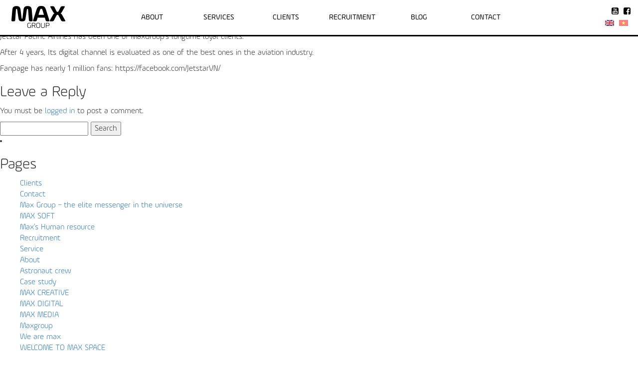

--- FILE ---
content_type: text/html; charset=UTF-8
request_url: https://maxgroup.vn/en/jetstar/
body_size: 8258
content:
<!DOCTYPE html>
<html lang="en-US">

<head>
	<meta name="google-site-verification" content="l9ubwi3mJPQf7Em1quP9ZAQEcHofT_oBJT86m4ICVQU" />
<meta name="viewport" content="width=device-width, initial-scale=1">
	<meta charset="UTF-8" />

	
	<title>
		     Jetstar Pacific Airlines - Maxgroup	</title>

	<link rel="icon" type="image/png" sizes="16x16" href="https://maxgroup.vn/wp-content/themes/blanktneme/favicon-16x16.png">

	<link rel="pingback" href="https://maxgroup.vn/xmlrpc.php"/>
	       	<link rel="stylesheet" type="text/css" href="https://maxgroup.vn/wp-content/themes/blanktneme/css/bootstrap.css" />
       	<link rel="stylesheet" type="text/css" href="https://maxgroup.vn/wp-content/themes/blanktneme/css/font-awesome.css" />
       	<link rel="stylesheet" type="text/css" href="https://maxgroup.vn/wp-content/themes/blanktneme/asset/css/animate.css" />
             	<link rel="stylesheet" type="text/css" href="https://maxgroup.vn/wp-content/themes/blanktneme/css/frondend.css" />
       	<link rel="stylesheet" type="text/css" href="https://maxgroup.vn/wp-content/themes/blanktneme/css/madigital.css" />
       	<link rel="stylesheet" type="text/css" href="https://maxgroup.vn/wp-content/themes/blanktneme/css/jcarousel.responsive.css" />
        <link rel="stylesheet" type="text/css" href="https://maxgroup.vn/wp-content/themes/blanktneme/asset/css/main.css" />
        <link rel="stylesheet" type="text/css" href="https://maxgroup.vn/wp-content/themes/blanktneme/asset/css/childstyle.css" />
          <meta name='robots' content='max-image-preview:large' />
	<style>img:is([sizes="auto" i], [sizes^="auto," i]) { contain-intrinsic-size: 3000px 1500px }</style>
	<script type="text/javascript">
/* <![CDATA[ */
window._wpemojiSettings = {"baseUrl":"https:\/\/s.w.org\/images\/core\/emoji\/15.0.3\/72x72\/","ext":".png","svgUrl":"https:\/\/s.w.org\/images\/core\/emoji\/15.0.3\/svg\/","svgExt":".svg","source":{"concatemoji":"https:\/\/maxgroup.vn\/wp-includes\/js\/wp-emoji-release.min.js?ver=ad66e98847547abb4c28f23c903c4287"}};
/*! This file is auto-generated */
!function(i,n){var o,s,e;function c(e){try{var t={supportTests:e,timestamp:(new Date).valueOf()};sessionStorage.setItem(o,JSON.stringify(t))}catch(e){}}function p(e,t,n){e.clearRect(0,0,e.canvas.width,e.canvas.height),e.fillText(t,0,0);var t=new Uint32Array(e.getImageData(0,0,e.canvas.width,e.canvas.height).data),r=(e.clearRect(0,0,e.canvas.width,e.canvas.height),e.fillText(n,0,0),new Uint32Array(e.getImageData(0,0,e.canvas.width,e.canvas.height).data));return t.every(function(e,t){return e===r[t]})}function u(e,t,n){switch(t){case"flag":return n(e,"\ud83c\udff3\ufe0f\u200d\u26a7\ufe0f","\ud83c\udff3\ufe0f\u200b\u26a7\ufe0f")?!1:!n(e,"\ud83c\uddfa\ud83c\uddf3","\ud83c\uddfa\u200b\ud83c\uddf3")&&!n(e,"\ud83c\udff4\udb40\udc67\udb40\udc62\udb40\udc65\udb40\udc6e\udb40\udc67\udb40\udc7f","\ud83c\udff4\u200b\udb40\udc67\u200b\udb40\udc62\u200b\udb40\udc65\u200b\udb40\udc6e\u200b\udb40\udc67\u200b\udb40\udc7f");case"emoji":return!n(e,"\ud83d\udc26\u200d\u2b1b","\ud83d\udc26\u200b\u2b1b")}return!1}function f(e,t,n){var r="undefined"!=typeof WorkerGlobalScope&&self instanceof WorkerGlobalScope?new OffscreenCanvas(300,150):i.createElement("canvas"),a=r.getContext("2d",{willReadFrequently:!0}),o=(a.textBaseline="top",a.font="600 32px Arial",{});return e.forEach(function(e){o[e]=t(a,e,n)}),o}function t(e){var t=i.createElement("script");t.src=e,t.defer=!0,i.head.appendChild(t)}"undefined"!=typeof Promise&&(o="wpEmojiSettingsSupports",s=["flag","emoji"],n.supports={everything:!0,everythingExceptFlag:!0},e=new Promise(function(e){i.addEventListener("DOMContentLoaded",e,{once:!0})}),new Promise(function(t){var n=function(){try{var e=JSON.parse(sessionStorage.getItem(o));if("object"==typeof e&&"number"==typeof e.timestamp&&(new Date).valueOf()<e.timestamp+604800&&"object"==typeof e.supportTests)return e.supportTests}catch(e){}return null}();if(!n){if("undefined"!=typeof Worker&&"undefined"!=typeof OffscreenCanvas&&"undefined"!=typeof URL&&URL.createObjectURL&&"undefined"!=typeof Blob)try{var e="postMessage("+f.toString()+"("+[JSON.stringify(s),u.toString(),p.toString()].join(",")+"));",r=new Blob([e],{type:"text/javascript"}),a=new Worker(URL.createObjectURL(r),{name:"wpTestEmojiSupports"});return void(a.onmessage=function(e){c(n=e.data),a.terminate(),t(n)})}catch(e){}c(n=f(s,u,p))}t(n)}).then(function(e){for(var t in e)n.supports[t]=e[t],n.supports.everything=n.supports.everything&&n.supports[t],"flag"!==t&&(n.supports.everythingExceptFlag=n.supports.everythingExceptFlag&&n.supports[t]);n.supports.everythingExceptFlag=n.supports.everythingExceptFlag&&!n.supports.flag,n.DOMReady=!1,n.readyCallback=function(){n.DOMReady=!0}}).then(function(){return e}).then(function(){var e;n.supports.everything||(n.readyCallback(),(e=n.source||{}).concatemoji?t(e.concatemoji):e.wpemoji&&e.twemoji&&(t(e.twemoji),t(e.wpemoji)))}))}((window,document),window._wpemojiSettings);
/* ]]> */
</script>
<style id='wp-emoji-styles-inline-css' type='text/css'>

	img.wp-smiley, img.emoji {
		display: inline !important;
		border: none !important;
		box-shadow: none !important;
		height: 1em !important;
		width: 1em !important;
		margin: 0 0.07em !important;
		vertical-align: -0.1em !important;
		background: none !important;
		padding: 0 !important;
	}
</style>
<link rel='stylesheet' id='wp-block-library-css' href='https://maxgroup.vn/wp-includes/css/dist/block-library/style.min.css?ver=ad66e98847547abb4c28f23c903c4287' type='text/css' media='all' />
<style id='classic-theme-styles-inline-css' type='text/css'>
/*! This file is auto-generated */
.wp-block-button__link{color:#fff;background-color:#32373c;border-radius:9999px;box-shadow:none;text-decoration:none;padding:calc(.667em + 2px) calc(1.333em + 2px);font-size:1.125em}.wp-block-file__button{background:#32373c;color:#fff;text-decoration:none}
</style>
<style id='global-styles-inline-css' type='text/css'>
:root{--wp--preset--aspect-ratio--square: 1;--wp--preset--aspect-ratio--4-3: 4/3;--wp--preset--aspect-ratio--3-4: 3/4;--wp--preset--aspect-ratio--3-2: 3/2;--wp--preset--aspect-ratio--2-3: 2/3;--wp--preset--aspect-ratio--16-9: 16/9;--wp--preset--aspect-ratio--9-16: 9/16;--wp--preset--color--black: #000000;--wp--preset--color--cyan-bluish-gray: #abb8c3;--wp--preset--color--white: #ffffff;--wp--preset--color--pale-pink: #f78da7;--wp--preset--color--vivid-red: #cf2e2e;--wp--preset--color--luminous-vivid-orange: #ff6900;--wp--preset--color--luminous-vivid-amber: #fcb900;--wp--preset--color--light-green-cyan: #7bdcb5;--wp--preset--color--vivid-green-cyan: #00d084;--wp--preset--color--pale-cyan-blue: #8ed1fc;--wp--preset--color--vivid-cyan-blue: #0693e3;--wp--preset--color--vivid-purple: #9b51e0;--wp--preset--gradient--vivid-cyan-blue-to-vivid-purple: linear-gradient(135deg,rgba(6,147,227,1) 0%,rgb(155,81,224) 100%);--wp--preset--gradient--light-green-cyan-to-vivid-green-cyan: linear-gradient(135deg,rgb(122,220,180) 0%,rgb(0,208,130) 100%);--wp--preset--gradient--luminous-vivid-amber-to-luminous-vivid-orange: linear-gradient(135deg,rgba(252,185,0,1) 0%,rgba(255,105,0,1) 100%);--wp--preset--gradient--luminous-vivid-orange-to-vivid-red: linear-gradient(135deg,rgba(255,105,0,1) 0%,rgb(207,46,46) 100%);--wp--preset--gradient--very-light-gray-to-cyan-bluish-gray: linear-gradient(135deg,rgb(238,238,238) 0%,rgb(169,184,195) 100%);--wp--preset--gradient--cool-to-warm-spectrum: linear-gradient(135deg,rgb(74,234,220) 0%,rgb(151,120,209) 20%,rgb(207,42,186) 40%,rgb(238,44,130) 60%,rgb(251,105,98) 80%,rgb(254,248,76) 100%);--wp--preset--gradient--blush-light-purple: linear-gradient(135deg,rgb(255,206,236) 0%,rgb(152,150,240) 100%);--wp--preset--gradient--blush-bordeaux: linear-gradient(135deg,rgb(254,205,165) 0%,rgb(254,45,45) 50%,rgb(107,0,62) 100%);--wp--preset--gradient--luminous-dusk: linear-gradient(135deg,rgb(255,203,112) 0%,rgb(199,81,192) 50%,rgb(65,88,208) 100%);--wp--preset--gradient--pale-ocean: linear-gradient(135deg,rgb(255,245,203) 0%,rgb(182,227,212) 50%,rgb(51,167,181) 100%);--wp--preset--gradient--electric-grass: linear-gradient(135deg,rgb(202,248,128) 0%,rgb(113,206,126) 100%);--wp--preset--gradient--midnight: linear-gradient(135deg,rgb(2,3,129) 0%,rgb(40,116,252) 100%);--wp--preset--font-size--small: 13px;--wp--preset--font-size--medium: 20px;--wp--preset--font-size--large: 36px;--wp--preset--font-size--x-large: 42px;--wp--preset--spacing--20: 0.44rem;--wp--preset--spacing--30: 0.67rem;--wp--preset--spacing--40: 1rem;--wp--preset--spacing--50: 1.5rem;--wp--preset--spacing--60: 2.25rem;--wp--preset--spacing--70: 3.38rem;--wp--preset--spacing--80: 5.06rem;--wp--preset--shadow--natural: 6px 6px 9px rgba(0, 0, 0, 0.2);--wp--preset--shadow--deep: 12px 12px 50px rgba(0, 0, 0, 0.4);--wp--preset--shadow--sharp: 6px 6px 0px rgba(0, 0, 0, 0.2);--wp--preset--shadow--outlined: 6px 6px 0px -3px rgba(255, 255, 255, 1), 6px 6px rgba(0, 0, 0, 1);--wp--preset--shadow--crisp: 6px 6px 0px rgba(0, 0, 0, 1);}:where(.is-layout-flex){gap: 0.5em;}:where(.is-layout-grid){gap: 0.5em;}body .is-layout-flex{display: flex;}.is-layout-flex{flex-wrap: wrap;align-items: center;}.is-layout-flex > :is(*, div){margin: 0;}body .is-layout-grid{display: grid;}.is-layout-grid > :is(*, div){margin: 0;}:where(.wp-block-columns.is-layout-flex){gap: 2em;}:where(.wp-block-columns.is-layout-grid){gap: 2em;}:where(.wp-block-post-template.is-layout-flex){gap: 1.25em;}:where(.wp-block-post-template.is-layout-grid){gap: 1.25em;}.has-black-color{color: var(--wp--preset--color--black) !important;}.has-cyan-bluish-gray-color{color: var(--wp--preset--color--cyan-bluish-gray) !important;}.has-white-color{color: var(--wp--preset--color--white) !important;}.has-pale-pink-color{color: var(--wp--preset--color--pale-pink) !important;}.has-vivid-red-color{color: var(--wp--preset--color--vivid-red) !important;}.has-luminous-vivid-orange-color{color: var(--wp--preset--color--luminous-vivid-orange) !important;}.has-luminous-vivid-amber-color{color: var(--wp--preset--color--luminous-vivid-amber) !important;}.has-light-green-cyan-color{color: var(--wp--preset--color--light-green-cyan) !important;}.has-vivid-green-cyan-color{color: var(--wp--preset--color--vivid-green-cyan) !important;}.has-pale-cyan-blue-color{color: var(--wp--preset--color--pale-cyan-blue) !important;}.has-vivid-cyan-blue-color{color: var(--wp--preset--color--vivid-cyan-blue) !important;}.has-vivid-purple-color{color: var(--wp--preset--color--vivid-purple) !important;}.has-black-background-color{background-color: var(--wp--preset--color--black) !important;}.has-cyan-bluish-gray-background-color{background-color: var(--wp--preset--color--cyan-bluish-gray) !important;}.has-white-background-color{background-color: var(--wp--preset--color--white) !important;}.has-pale-pink-background-color{background-color: var(--wp--preset--color--pale-pink) !important;}.has-vivid-red-background-color{background-color: var(--wp--preset--color--vivid-red) !important;}.has-luminous-vivid-orange-background-color{background-color: var(--wp--preset--color--luminous-vivid-orange) !important;}.has-luminous-vivid-amber-background-color{background-color: var(--wp--preset--color--luminous-vivid-amber) !important;}.has-light-green-cyan-background-color{background-color: var(--wp--preset--color--light-green-cyan) !important;}.has-vivid-green-cyan-background-color{background-color: var(--wp--preset--color--vivid-green-cyan) !important;}.has-pale-cyan-blue-background-color{background-color: var(--wp--preset--color--pale-cyan-blue) !important;}.has-vivid-cyan-blue-background-color{background-color: var(--wp--preset--color--vivid-cyan-blue) !important;}.has-vivid-purple-background-color{background-color: var(--wp--preset--color--vivid-purple) !important;}.has-black-border-color{border-color: var(--wp--preset--color--black) !important;}.has-cyan-bluish-gray-border-color{border-color: var(--wp--preset--color--cyan-bluish-gray) !important;}.has-white-border-color{border-color: var(--wp--preset--color--white) !important;}.has-pale-pink-border-color{border-color: var(--wp--preset--color--pale-pink) !important;}.has-vivid-red-border-color{border-color: var(--wp--preset--color--vivid-red) !important;}.has-luminous-vivid-orange-border-color{border-color: var(--wp--preset--color--luminous-vivid-orange) !important;}.has-luminous-vivid-amber-border-color{border-color: var(--wp--preset--color--luminous-vivid-amber) !important;}.has-light-green-cyan-border-color{border-color: var(--wp--preset--color--light-green-cyan) !important;}.has-vivid-green-cyan-border-color{border-color: var(--wp--preset--color--vivid-green-cyan) !important;}.has-pale-cyan-blue-border-color{border-color: var(--wp--preset--color--pale-cyan-blue) !important;}.has-vivid-cyan-blue-border-color{border-color: var(--wp--preset--color--vivid-cyan-blue) !important;}.has-vivid-purple-border-color{border-color: var(--wp--preset--color--vivid-purple) !important;}.has-vivid-cyan-blue-to-vivid-purple-gradient-background{background: var(--wp--preset--gradient--vivid-cyan-blue-to-vivid-purple) !important;}.has-light-green-cyan-to-vivid-green-cyan-gradient-background{background: var(--wp--preset--gradient--light-green-cyan-to-vivid-green-cyan) !important;}.has-luminous-vivid-amber-to-luminous-vivid-orange-gradient-background{background: var(--wp--preset--gradient--luminous-vivid-amber-to-luminous-vivid-orange) !important;}.has-luminous-vivid-orange-to-vivid-red-gradient-background{background: var(--wp--preset--gradient--luminous-vivid-orange-to-vivid-red) !important;}.has-very-light-gray-to-cyan-bluish-gray-gradient-background{background: var(--wp--preset--gradient--very-light-gray-to-cyan-bluish-gray) !important;}.has-cool-to-warm-spectrum-gradient-background{background: var(--wp--preset--gradient--cool-to-warm-spectrum) !important;}.has-blush-light-purple-gradient-background{background: var(--wp--preset--gradient--blush-light-purple) !important;}.has-blush-bordeaux-gradient-background{background: var(--wp--preset--gradient--blush-bordeaux) !important;}.has-luminous-dusk-gradient-background{background: var(--wp--preset--gradient--luminous-dusk) !important;}.has-pale-ocean-gradient-background{background: var(--wp--preset--gradient--pale-ocean) !important;}.has-electric-grass-gradient-background{background: var(--wp--preset--gradient--electric-grass) !important;}.has-midnight-gradient-background{background: var(--wp--preset--gradient--midnight) !important;}.has-small-font-size{font-size: var(--wp--preset--font-size--small) !important;}.has-medium-font-size{font-size: var(--wp--preset--font-size--medium) !important;}.has-large-font-size{font-size: var(--wp--preset--font-size--large) !important;}.has-x-large-font-size{font-size: var(--wp--preset--font-size--x-large) !important;}
:where(.wp-block-post-template.is-layout-flex){gap: 1.25em;}:where(.wp-block-post-template.is-layout-grid){gap: 1.25em;}
:where(.wp-block-columns.is-layout-flex){gap: 2em;}:where(.wp-block-columns.is-layout-grid){gap: 2em;}
:root :where(.wp-block-pullquote){font-size: 1.5em;line-height: 1.6;}
</style>
<link rel='stylesheet' id='jmig_stylesheet_layout-css' href='https://maxgroup.vn/wp-content/plugins/jquery-masonry-image-gallery/styles/jmig-masonry-layout.css?ver=3.0.2' type='text/css' media='all' />
<link rel='stylesheet' id='jmig_stylesheet-css' href='https://maxgroup.vn/wp-content/plugins/jquery-masonry-image-gallery/styles/jmig-masonry-v3-animation.css?ver=3.0.2' type='text/css' media='all' />
<style id='jmig_stylesheet-inline-css' type='text/css'>
.gallery-item:not(.emoji), .gallery-item img:not(.emoji), gallery-item a:not(.emoji) { width: 0px !important; max-width: 0px !important; min-width: 0px !important; }
.gallery-item {margin: 10px !important}
</style>
<link rel='stylesheet' id='jmig_captions-css' href='https://maxgroup.vn/wp-content/plugins/jquery-masonry-image-gallery/styles/jmig-maosnry-v3-captions.css?ver=3.0.2' type='text/css' media='all' />
<!--[if lte IE 9]>
<link rel='stylesheet' id='jmig-lte-IE9-css' href='https://maxgroup.vn/wp-content/plugins/jquery-masonry-image-gallery/styles/jmig-lte-ie9.css?ver=3.0.2' type='text/css' media='all' />
<![endif]-->
<script type="text/javascript" src="https://maxgroup.vn/wp-includes/js/jquery/jquery.min.js?ver=3.7.1" id="jquery-core-js"></script>
<script type="text/javascript" src="https://maxgroup.vn/wp-includes/js/jquery/jquery-migrate.min.js?ver=3.4.1" id="jquery-migrate-js"></script>
<link rel="https://api.w.org/" href="https://maxgroup.vn/en/wp-json/" /><link rel="alternate" title="JSON" type="application/json" href="https://maxgroup.vn/en/wp-json/wp/v2/posts/205" /><link rel="canonical" href="https://maxgroup.vn/en/jetstar/" />
<link rel='shortlink' href='https://maxgroup.vn/en/?p=205' />
<link rel="alternate" title="oEmbed (JSON)" type="application/json+oembed" href="https://maxgroup.vn/en/wp-json/oembed/1.0/embed?url=https%3A%2F%2Fmaxgroup.vn%2Fen%2Fjetstar%2F" />
<link rel="alternate" title="oEmbed (XML)" type="text/xml+oembed" href="https://maxgroup.vn/en/wp-json/oembed/1.0/embed?url=https%3A%2F%2Fmaxgroup.vn%2Fen%2Fjetstar%2F&#038;format=xml" />
<style type="text/css">
.qtranxs_flag_en {background-image: url(https://maxgroup.vn/wp-content/plugins/qtranslate-x/flags/gb.png); background-repeat: no-repeat;}
.qtranxs_flag_vi {background-image: url(https://maxgroup.vn/wp-content/plugins/qtranslate-x/flags/vn.png); background-repeat: no-repeat;}
</style>
<link hreflang="en" href="https://maxgroup.vn/en/jetstar/" rel="alternate" />
<link hreflang="vi" href="https://maxgroup.vn/vi/jetstar/" rel="alternate" />
<link hreflang="x-default" href="https://maxgroup.vn/jetstar/" rel="alternate" />
<meta name="generator" content="qTranslate-X 3.4.6.8" />

		<!-- Google Tag Manager -->
		<script>(function(w,d,s,l,i){w[l]=w[l]||[];w[l].push({'gtm.start':
		new Date().getTime(),event:'gtm.js'});var f=d.getElementsByTagName(s)[0],
		j=d.createElement(s),dl=l!='dataLayer'?'&l='+l:'';j.async=true;j.src=
		'https://www.googletagmanager.com/gtm.js?id='+i+dl;f.parentNode.insertBefore(j,f);
		})(window,document,'script','dataLayer','GTM-T638JQF');</script>
		<!-- End Google Tag Manager -->


</head>

<body class="post-template-default single single-post postid-205 single-format-standard">

	<!-- Google Tag Manager (noscript) -->
<noscript><iframe src="https://www.googletagmanager.com/ns.html?id=GTM-T638JQF"
height="0" width="0" style="display:none;visibility:hidden"></iframe></noscript>
<!-- End Google Tag Manager (noscript) -->

    <div class=" clearfix boxheader">
            <!-- Static navbar -->
            <nav id="navmain" class="navbar navbar-default navbar-fixed-top ">
                <div class="navbar-header col-sm-2">
                    <button type="button" class="navbar-toggle collapsed" data-toggle="collapse" data-target="#navbar" aria-expanded="false" aria-controls="navbar"> <span class="sr-only">Toggle navigation</span> <span class="icon-bar"></span> <span class="icon-bar"></span> <span class="icon-bar"></span> </button>
                    <a class="navbar-brand" href="https://maxgroup.vn/en"><img src="https://maxgroup.vn/wp-content/themes/blanktneme/images/logo.png"/></a>
                </div>
                <div class="col-sm-8 clearfix">
                    <div id="navbar" class="navbar-collapse collapse ">
                        <div class="menu-menu-home-container"><ul id="menu-menu-home" class="nav navbar-nav"><li id="nav-menu-item-15" class="main-menu-item  menu-item-even menu-item-depth-0 menu-item menu-item-type-post_type menu-item-object-page"><a title="Secrets of Max" href="https://maxgroup.vn/en/gioi-thieu/" class="menu-link main-menu-link"><div class="title">About</div><div class="title_3d"></div></a></li>
<li id="nav-menu-item-16" class="main-menu-item  menu-item-even menu-item-depth-0 menu-item menu-item-type-post_type menu-item-object-page"><a title="Max&#8217;s treasure" href="https://maxgroup.vn/en/dich-vu/" class="menu-link main-menu-link"><div class="title">Services</div><div class="title_3d"></div></a></li>
<li id="nav-menu-item-198" class="main-menu-item  menu-item-even menu-item-depth-0 menu-item menu-item-type-post_type menu-item-object-page"><a title="Discovery roadmap" href="https://maxgroup.vn/en/case-study/" class="menu-link main-menu-link"><div class="title">Clients</div><div class="title_3d"></div></a></li>
<li id="nav-menu-item-600" class="main-menu-item  menu-item-even menu-item-depth-0 menu-item menu-item-type-post_type menu-item-object-page"><a title="Recruitment" href="https://maxgroup.vn/en/tuyen-dung/" class="menu-link main-menu-link"><div class="title">Recruitment</div><div class="title_3d"></div></a></li>
<li id="nav-menu-item-735" class="main-menu-item  menu-item-even menu-item-depth-0 menu-item menu-item-type-custom menu-item-object-custom"><a href="/en/blog" class="menu-link main-menu-link"><div class="title">Blog</div><div class="title_3d"></div></a></li>
<li id="nav-menu-item-161" class="main-menu-item  menu-item-even menu-item-depth-0 menu-item menu-item-type-post_type menu-item-object-page"><a title="On board with Max" href="https://maxgroup.vn/en/lien-he/" class="menu-link main-menu-link"><div class="title">Contact</div><div class="title_3d"></div></a></li>
</ul></div>
                    </div>
                    <!--/.nav-collapse -->
                </div>
                <div class="col-sm-2" >
                <ul class="social_header">
                    <li><a href="#"><span class="fa fa-youtube-square"></span></a></li>
                    <!-- <li><a href="#"><span class="fa fa-google-plus-square"></span></a></li> -->

                    <li><a href="https://www.facebook.com/maxgroup.vn"> <span class=" fa fa-facebook-square"></span></a></li>
                </ul>
                <div id="language">
                  <style type="text/css">
.qtranxs_widget ul { margin: 0; }
.qtranxs_widget ul li
{
display: inline; /* horizontal list, use "list-item" or other appropriate value for vertical list */
list-style-type: none; /* use "initial" or other to enable bullets */
margin: 0 5px 0 0; /* adjust spacing between items */
opacity: 0.5;
-o-transition: 1s ease opacity;
-moz-transition: 1s ease opacity;
-webkit-transition: 1s ease opacity;
transition: 1s ease opacity;
}
/* .qtranxs_widget ul li span { margin: 0 5px 0 0; } */ /* other way to control spacing */
.qtranxs_widget ul li.active { opacity: 0.8; }
.qtranxs_widget ul li:hover { opacity: 1; }
.qtranxs_widget img { box-shadow: none; vertical-align: middle; display: initial; }
.qtranxs_flag { height:12px; width:18px; display:block; }
.qtranxs_flag_and_text { padding-left:20px; }
.qtranxs_flag span { display:none; }
</style>
<div id="qtranslate-2" class="widget qtranxs_widget">
<ul class="language-chooser language-chooser-image qtranxs_language_chooser" id="qtranslate-2-chooser">
<li class="lang-en active"><a href="https://maxgroup.vn/en/jetstar/" hreflang="en" title="English (en)" class="qtranxs_image qtranxs_image_en"><img src="https://maxgroup.vn/wp-content/plugins/qtranslate-x/flags/gb.png" alt="English (en)" /><span style="display:none">English</span></a></li>
<li class="lang-vi"><a href="https://maxgroup.vn/vi/jetstar/" hreflang="vi" title="Tiếng Việt (vi)" class="qtranxs_image qtranxs_image_vi"><img src="https://maxgroup.vn/wp-content/plugins/qtranslate-x/flags/vn.png" alt="Tiếng Việt (vi)" /><span style="display:none">Tiếng Việt</span></a></li>
</ul><div class="qtranxs_widget_end"></div>
</div>                </div>
                </div>
            </nav>
        </div>
           <!--[end head]-->

	
		<div class="post-205 post type-post status-publish format-standard has-post-thumbnail hentry category-client" id="post-205">
			
			<h2>Jetstar Pacific Airlines</h2>
			
			
			<div class="entry">
				
				<p>Jetstar Pacific Airlines has been one of MaxGroup’s longtime loyal clients.</p>
<p>After 4 years, Its digital channel is evaluated as one of the best ones in the aviation industry.</p>
<p>Fanpage has nearly 1 million fans: https://facebook.com/JetstarVN/</p>

								
				
			</div>
			
						
		</div>

	

			<!-- If comments are open, but there are no comments. -->

	 	


<div id="respond">

	<h2>Leave a Reply</h2>

	<div class="cancel-comment-reply">
		<a rel="nofollow" id="cancel-comment-reply-link" href="/en/jetstar/#respond" style="display:none;">Click here to cancel reply.</a>	</div>

			<p>You must be <a href="https://maxgroup.vn/wp-login.php?redirect_to=https%3A%2F%2Fmaxgroup.vn%2Fen%2Fjetstar%2F">logged in</a> to post a comment.</p>
		
</div>


		
<aside>

        
        <!-- All this stuff in here only shows up if you DON'T have any widgets active in this zone -->

    	<form action="https://maxgroup.vn/en" id="searchform" method="get">
    <div>
        <label for="s" class="screen-reader-text">Search for:</label>
        <input type="text" id="s" name="s" value="" />
        
        <input type="submit" value="Search" id="searchsubmit" />
    </div>
</form>    
    	<li class="pagenav"><h2>Pages</h2><ul><li class="page_item page-item-8"><a href="https://maxgroup.vn/en/khach-hang/">Clients</a></li>
<li class="page_item page-item-12"><a href="https://maxgroup.vn/en/lien-he/">Contact</a></li>
<li class="page_item page-item-47"><a href="https://maxgroup.vn/en/nguoi-dua-tin-trong-vu-tri-digital/">Max Group &#8211; the elite messenger in the universe</a></li>
<li class="page_item page-item-207"><a href="https://maxgroup.vn/en/max-soft/">MAX SOFT</a></li>
<li class="page_item page-item-10"><a href="https://maxgroup.vn/en/nhan-su/">Max&#8217;s Human resource</a></li>
<li class="page_item page-item-597"><a href="https://maxgroup.vn/en/tuyen-dung/">Recruitment</a></li>
<li class="page_item page-item-6"><a href="https://maxgroup.vn/en/dich-vu/">Service</a></li>
<li class="page_item page-item-4"><a href="https://maxgroup.vn/en/gioi-thieu/">About</a></li>
<li class="page_item page-item-265"><a href="https://maxgroup.vn/en/astronaut-crew/">Astronaut crew</a></li>
<li class="page_item page-item-196"><a href="https://maxgroup.vn/en/case-study/">Case study</a></li>
<li class="page_item page-item-70"><a href="https://maxgroup.vn/en/max-creative/">MAX CREATIVE</a></li>
<li class="page_item page-item-66"><a href="https://maxgroup.vn/en/max-digital/">MAX DIGITAL</a></li>
<li class="page_item page-item-75"><a href="https://maxgroup.vn/en/min-agency/">MAX MEDIA</a></li>
<li class="page_item page-item-683"><a href="https://maxgroup.vn/en/maxgroup/">Maxgroup</a></li>
<li class="page_item page-item-82"><a href="https://maxgroup.vn/en/we-are-max/">We are max</a></li>
<li class="page_item page-item-62"><a href="https://maxgroup.vn/en/welcome-to-max-space/">WELCOME TO MAX SPACE</a></li>
</ul></li>    
    	<h2>Archives</h2>
    	<ul>
    			<li><a href='https://maxgroup.vn/en/2016/06/'>June 2016</a></li>
	<li><a href='https://maxgroup.vn/en/2016/05/'>May 2016</a></li>
    	</ul>
        
        <h2>Categories</h2>
        <ul>
    	   	<li class="cat-item cat-item-3"><a href="https://maxgroup.vn/en/category/about/">About</a> (3)
</li>
	<li class="cat-item cat-item-18"><a href="https://maxgroup.vn/en/category/case-study/">Case study</a> (9)
<ul class='children'>
	<li class="cat-item cat-item-14"><a href="https://maxgroup.vn/en/category/case-study/client/">Client</a> (1)
</li>
	<li class="cat-item cat-item-19"><a href="https://maxgroup.vn/en/category/case-study/masonry/">Masonry</a> (8)
</li>
</ul>
</li>
	<li class="cat-item cat-item-15"><a href="https://maxgroup.vn/en/category/max-digital/">Max digital</a> (7)
<ul class='children'>
	<li class="cat-item cat-item-16"><a href="https://maxgroup.vn/en/category/max-digital/about-us/">About us</a> (3)
</li>
	<li class="cat-item cat-item-17"><a href="https://maxgroup.vn/en/category/max-digital/process/">Process</a> (4)
</li>
</ul>
</li>
	<li class="cat-item cat-item-9"><a href="https://maxgroup.vn/en/category/maxmedia/">Maxmedia</a> (10)
<ul class='children'>
	<li class="cat-item cat-item-13"><a href="https://maxgroup.vn/en/category/maxmedia/fanpage/">Fanpage</a> (3)
</li>
	<li class="cat-item cat-item-12"><a href="https://maxgroup.vn/en/category/maxmedia/ghien-bong-da/">Ghiền bóng đá</a> (3)
</li>
	<li class="cat-item cat-item-11"><a href="https://maxgroup.vn/en/category/maxmedia/myeva/">Myeva</a> (3)
</li>
	<li class="cat-item cat-item-10"><a href="https://maxgroup.vn/en/category/maxmedia/qua-tang-cuoc-song/">Quà tặng cuộc sống</a> (4)
</li>
</ul>
</li>
	<li class="cat-item cat-item-4"><a href="https://maxgroup.vn/en/category/service_cat/">service</a> (4)
<ul class='children'>
	<li class="cat-item cat-item-7"><a href="https://maxgroup.vn/en/category/service_cat/execution/">execution</a> (1)
</li>
	<li class="cat-item cat-item-8"><a href="https://maxgroup.vn/en/category/service_cat/monitoring-reporting/">monitoring reporting</a> (1)
</li>
	<li class="cat-item cat-item-6"><a href="https://maxgroup.vn/en/category/service_cat/production/">production</a> (1)
</li>
	<li class="cat-item cat-item-5"><a href="https://maxgroup.vn/en/category/service_cat/strategy-planning/">strategy &amp; planning</a> (1)
</li>
</ul>
</li>
	<li class="cat-item cat-item-1"><a href="https://maxgroup.vn/en/category/uncategorized/">Uncategorized</a> (3)
</li>
        </ul>
        
    	    
    	<h2>Meta</h2>
    	<ul>
    		    		<li><a href="https://maxgroup.vn/wp-login.php">Log in</a></li>
    		<li><a href="http://wordpress.org/" title="Powered by WordPress, state-of-the-art semantic personal publishing platform.">WordPress</a></li>
    		    	</ul>
    	
    	<h2>Subscribe</h2>
    	<ul>
    		<li><a href="https://maxgroup.vn/en/feed/">Entries (RSS)</a></li>
    		<li><a href="https://maxgroup.vn/en/comments/feed/">Comments (RSS)</a></li>
    	</ul>
	
	
</aside>
        <script type="text/javascript">
          var $ = jQuery.noConflict();
        </script>
        <script src="https://maxgroup.vn/wp-content/themes/blanktneme/js/ie-emulation-modes-warning.js"></script>
        <!-- <script src="https://maxgroup.vn/wp-content/themes/blanktneme/js/jquery.min.js"></script> -->
        <script src="https://maxgroup.vn/wp-content/themes/blanktneme/js/jquery.jcarousel.min.js"></script>
        <script src="https://maxgroup.vn/wp-content/themes/blanktneme/js/jcarousel.responsive.js"></script>
        <script src="https://maxgroup.vn/wp-content/themes/blanktneme/js/bootstrap.min.js"></script>
        <script src="https://maxgroup.vn/wp-content/themes/blanktneme/js/menu.js"></script>
        <script>
          $(document).ready(function(){
            var width=$('.info_pane li .cricle').width();
            $('.info_pane li .cricle').height(width);
          })
        </script>

        <script type="text/javascript" src="https://maxgroup.vn/wp-includes/js/comment-reply.min.js?ver=ad66e98847547abb4c28f23c903c4287" id="comment-reply-js" async="async" data-wp-strategy="async"></script>
<script type="text/javascript" src="https://maxgroup.vn/wp-content/plugins/jquery-masonry-image-gallery/js/remove-gallery-class.js?ver=3.0.2" id="strip_gallery_class-js"></script>
<script type="text/javascript" src="https://maxgroup.vn/wp-includes/js/imagesloaded.min.js?ver=5.0.0" id="imagesloaded-js"></script>
<script type="text/javascript" src="https://maxgroup.vn/wp-includes/js/masonry.min.js?ver=4.2.2" id="masonry-js"></script>
<script type="text/javascript" src="https://maxgroup.vn/wp-includes/js/jquery/jquery.masonry.min.js?ver=3.1.2b" id="jquery-masonry-js"></script>
<script type="text/javascript" src="https://maxgroup.vn/wp-content/plugins/jquery-masonry-image-gallery/js/masonry-init-v3-lazy.js?ver=3.0.2" id="masonryInit-js"></script>

        <!-- Don't forget analytics -->
        <div class="container">
          <div class="text_wrapper">
            <h1>Surprised and curious? <br>You can only do one thing ...</h1>
            <div class="button_wrapper">
              <a href="en/Contactos">Contact us!!</a>
            </div>
          </div>
        </div>
        <div class="contacts">
          <div class="container">
            <div class="social_wrapper col-lg-3">
              <a class="icon social facebook" href="" target="_blank"></a>
              <!-- <a class="icon social twitter" href="" target="_blank"></a>
              <a class="icon social googleplus" href="#" target="_blank"></a>
              <a class="icon social linkedin" href="#" target="_blank"></a> -->

            </div>

            <div class="contact_wrapper address col-lg-5">
              Floor 4, 22 Xuan La St, Tay Ho Ward, Hanoi  City              <br/>
              3rd Floor, 1D Nguyen Duy Street, Gia Dinh Ward, HCM City            </div>
            <div class="contact_wrapper col-lg-4">
              <p>
                <b>Hanoi Tel:</b> (+84) 24626 04029 <br>
                <b>TP.HCM Tel:</b> (+84) 2866 820 702  <br>
                <b>Email:</b>  info@maxgroup.vn              </p>
            </div>
          </div>
        </div>
      </div>
      <div class="footer">
       <div id="bottom_video">
         <img  class="img-responsive" src="https://maxgroup.vn/wp-content/themes/blanktneme/images/footte1r.jpg"/>
   
 </div>
 <p>
  Copyright © 2016 MaxGroup.vn - All rights reserved</p>
</div>
<!--[end footer]-->

</body>
</html>

<!-- Dynamic page generated in 0.038 seconds. -->
<!-- Cached page generated by WP-Super-Cache on 2026-01-20 11:19:25 -->

<!-- Compression = gzip -->

--- FILE ---
content_type: text/css
request_url: https://maxgroup.vn/wp-content/themes/blanktneme/css/frondend.css
body_size: 3957
content:
    /* CSS Document */

    @font-face {
      font-family: 'VLAmpleSoftThin-Thin';
      src: url('../fonts/VLAmpleSoftThin-Thin.eot?#iefix') format('embedded-opentype'),  url('../fonts/VLAmpleSoftThin-Thin.otf')  format('opentype'),
      url('../fonts/VLAmpleSoftThin-Thin.woff') format('woff'), url('../fonts/VLAmpleSoftThin-Thin.ttf')  format('truetype'), url('../fonts/VLAmpleSoftThin-Thin.svg#VLAmpleSoftThin-Thin') format('svg');
      font-weight: normal;
      font-style: normal;
  }

  @font-face {
      font-family: 'VLAmpleSoft';
      src: url('../fonts/VLAmpleSoft.eot?#iefix') format('embedded-opentype'),  url('../fonts/VLAmpleSoft.otf')  format('opentype'),
      url('../fonts/VLAmpleSoft.woff') format('woff'), url('../fonts/VLAmpleSoft.ttf')  format('truetype'), url('../fonts/VLAmpleSoft.svg#VLAmpleSoft') format('svg');
      font-weight: normal;
      font-style: normal;
  }


  @font-face {
      font-family: 'VLAmpleSoft-Light';
      src: url('../fonts/VLAmpleSoft-Light.eot?#iefix') format('embedded-opentype'),  url('../fonts/VLAmpleSoft-Light.otf')  format('opentype'),
      url('../fonts/VLAmpleSoft-Light.woff') format('woff'), url('../fonts/VLAmpleSoft-Light.ttf')  format('truetype'), url('../fonts/VLAmpleSoft-Light.svg#VLAmpleSoft-Light') format('svg');
      font-weight: normal;
      font-style: normal;
  }


  @font-face {
      font-family: 'UTMBebas';
      src: url('UTMBebas.eot?#iefix') format('embedded-opentype'),  url('../fonts/UTMBebas.woff') format('woff'), url('../fonts/UTMBebas.ttf')  format('truetype'), url('../fonts/UTMBebas.svg#UTMBebas') format('svg');
      font-weight: normal;
      font-style: normal;
  }
  ul li{
    list-style: none;
}
.social_header{
    text-align: right;
    padding: 13px 0px 0px;
    margin: 0px;
}    
.social_header li{display: inline-block;padding-left: 5px;list-style: none;}   
#language{text-align: right;}
body{ font-family:'VLAmpleSoft-Light',Tahoma, Geneva, sans-serif; font-size:16px; overflow-x:hidden;}

.boxheader .navbar-default{ background:rgba(255,255,255,1);

    border-radius: 0px;    border-bottom: 3px solid #000; 
}
.boxheader .navbar-nav{ width: 100%;}
.boxheader .navbar-default .navbar-nav > li { overflow: hidden; height: 70px;width: 100%; }
.boxheader .navbar-default a, .boxheader .navbar-default .navbar-nav > li > a{color: #000; padding:0px;}

.boxheader .navbar-default a div {
	font-family:'VLAmpleSoft',Tahoma, Geneva, sans-serif;
	font-size:15px;
    width: 100%;
    height: 70px;
    line-height: 70px;
    text-align: center;
    background: #000;
    color: #f1f1f1;
    text-transform:uppercase;

    -webkit-transform: rotateX(-90deg);
    transform: rotateX(-90deg);
    -webkit-transform-origin: center top;
    transform-origin: center top;
    transition: all .3s;
    position: relative;
    z-index: 1; 
}
.boxheader .navbar-default a div:first-child {
    background: #fff;
    color: #000;
    font-weight: 500;
    z-index: 2;
    -webkit-transform: rotateX(0deg);
    transform: rotateX(0deg);
    -webkit-transform-origin: center bottom;
    transform-origin: center bottom;
}
.boxheader .navbar-default a:hover div:first-child {
    -webkit-transform: translate(0,-70px) rotateX(90deg);
    transform: translate(0,-70px) rotateX(90deg);
    margin-top: 0px;
    opacity: 0;
    z-index: 1;
}
.boxheader .navbar-default a:hover div {
    -webkit-transform: translate(0,-70px) rotateX(0deg);
    transform: translate(0,-70px) rotateX(0deg);
    margin-top: 0px;
    z-index: 2;
}
.navbar-brand{
	height: auto!important; 
 padding: 0px 0px!important;

}
#navbar{ padding:0px 10px;}
.boxheader .navbar-default .navbar-nav > .active > a, .boxheader .navbar-default .navbar-nav > .active > a:hover, .boxheader .navbar-default .navbar-nav > .active > a:focus{
	color: #000;
	
}
.weare{margin-top:30px}

.slick-slide{height: auto!important;}   
#casestudy-control-prev{
   left: 0%;
   top: 50%;
} 
#casestudy-control-next{
    right: 0%;
    top: 50%;
}
@media(min-width:992px){.boxheader .navbar-nav{ float:right;}}
.navbar-nav {
    margin: 0px 0px;
}

.boxsocial{    padding: 0px 0px;
    font-size: 20px;
    margin: 0;}
    .boxsocial li{ float:right; list-style:none;}
    .boxsocial > li > a{ padding: 15px 5px!important;}
    .boxsocial > li > a:hover, .boxsocial > li > a:focus{
     color: #000!important;
     background-color: transparent;

 }

 /*croll*/


 .textProgress {
    display: block;
    position: relative; 
}
.tp {
   position: absolute;
   left: 2%;
   white-space: nowrap;   
   color: #000;
   font-size: 18px; text-transform:uppercase; font-family:'UTMBebas',Tahoma, Geneva, sans-serif;
}

.tp + .tp {
    position: absolute;
    left: 2%;
    top:0px; 
    width: 0;
    overflow: hidden;
}
.boxtext p{     
    padding-left: 10px;
    margin-top: 20px; text-align:justify;}
    @media( min-width:768px){
     .boxtext p{       width: 72%;
        margin: 0 auto;
        padding-left: 70px;
        margin-top: 108px; text-align:justify;}
        .tp {
           position: absolute;
           left: 30%;
           white-space: nowrap;   
           color: #000;
           font-size: 82px; text-transform:uppercase; font-family:'UTMBebas',Tahoma, Geneva, sans-serif;
       }
       .tp_responsive{display: none;    }
       .weare .tp + .tp{
        left: 36%;
    }
    .tp + .tp {
        position: absolute;
        left: 34%; top:0px; 
        width: 0;
        overflow: hidden;
    }
    #contact .tp + .tp{
        left:37%

    }
    div.tp{
        left:31% !important
    }
    .boxheader .navbar-default .navbar-nav > li { overflow: hidden; height: 70px;    width: calc(100%/6);}

    .boxsocial{    padding: 20px 0px;
        font-size: 20px;
        margin: 0;}
        .fill ::before{
            height: 15%;
        }

    }
    @media( min-width:768px){
        .fill ::before{
            height: 15%;
        }
    }

    .boxprogress {
        padding: 2px 0;
        width: 0;
        text-align: right;
        height: auto; width: 100%;  position: relative;
    }

    .percent {
        padding: 5px;
    }

    .percent:after {
        content: "%";
    }
    .boxprogress img,.boxprogressnd img{ position:absolute; left:-150px;  width:250px;      top: 25px; opacity: 1;}
    .boxprogressnd img{top: 120px; z-index: 10;}
    .boxtext{ position:relative;}

    .boxcontent{ width:100%; margin:0 auto;}
/*
    Magic!
    */

    .tp + .tp, .percent, .boxprogress img {
        -webkit-transition: all 0.1 cubic-bezier(0.805, 0.000, 0.265, 1);
        -webkit-transition: all 0.1 cubic-bezier(0.805, 0.000, 0.265, 1.550);
        -moz-transition: all 0.1 cubic-bezier(0.805, 0.000, 0.265, 1.550);
        -o-transition: all 0.1 cubic-bezier(0.805, 0.000, 0.265, 1.550);
        transition: all 0.1 cubic-bezier(0.805, 0.000, 0.265, 1.550);
        -webkit-transition-timing-function: cubic-bezier(0.805, 0.000, 0.265, 1);
        -webkit-transition-timing-function: cubic-bezier(0.805, 0.000, 0.265, 1.550);
        -moz-transition-timing-function: cubic-bezier(0.805, 0.000, 0.265, 1.550);
        -o-transition-timing-function: cubic-bezier(0.805, 0.000, 0.265, 1.550);
        transition-timing-function: cubic-bezier(0.805, 0.000, 0.265, 1.550);
    }


    /* Styling, not needed */

    .textProgress .underline {
        border-bottom: 5px solid #cd5353;
    }

    .tp + .tp {
        color: #DB1111;
    }


    .bgnui{ position:absolute; right:10%; top:0%;}
    #contentpage{ display: none;}
    #footer_maxdigital{
        text-align: center;
        padding: 10px;
        border-top:1px solid #000
    }
    /*nh�n s?*/
    #row1{padding: 0px 39%;}
    #row2{  padding: 0px 34.4%;}
    #row3{    padding: 0px 39%;}
    #row4{    padding: 0px 43%;}
    #row5{    padding: 0px 47%;}
    .nhansu div{
        margin: 17px 1%;
        width: 100px;
        height: 55px;
        background: red;
        position: relative;
    }
    .nhansu div:before {
     content: "";
     position: absolute;
     top: -25px;
     left: 0;
     width: 0;
     height: 0;
     border-left: 50px solid transparent;
     border-right: 50px solid transparent;
     border-bottom: 25px solid red;
 }
 .nhansu div:after {
     content: "";
     position: absolute;
     bottom: -25px;
     left: 0;
     width: 0;
     height: 0;
     border-left: 50px solid transparent;
     border-right: 50px solid transparent;
     border-top: 25px solid red;
 }
 /*contact*/
 .content_service ul{
    margin-top: 17px;
    padding:0px;
    background: #484848;}
    .content_service ul li{
        background: #484848;
        color: #fff;
        text-align: center;
        height: 69px;
        display: table;

    }
    .content_service ul li::after{
      position: absolute;
      content: "";
      top: 1px;
      right: -23px;
      border-left: 35px solid #484848;
      border-top: 34px solid transparent;
      border-bottom: 33px solid transparent;
      z-index: 2;
  }
  .content_service ul li::before{
    position: absolute;
    content: "";
    top: 1px;
    left: -12px;
    border-left: 45px solid #fff;
    border-top: 33px solid transparent;
    border-bottom: 35px solid transparent;
    z-index: 1;
}
.content_service ul li:first-child::before{
    display: none;
}
.content_service ul li:last-child::after{
   display: none;
}
.content_service ul li span{
    text-transform: uppercase;
    vertical-align: middle;
    display: table-cell;
}
hr.duongvien{
    margin: 18px 0px 0px;
    padding: 0px;
    border: 1px solid #da1111;
}
hr.duongvien::before{
    content:'';
    width:10px;
    height: 10px;
    position: absolute;
    left: 6px;
    border-radius: 50%;
    bottom:-4px;
    background: #da1111;
}
#img_case{
    width:90%;
    margin:20px auto 50px
}
#study{
    margin-top:50px
}
h2.title_use{
    margin:0px;
    text-transform: uppercase;
}
p.desception{padding-bottom:20px}
.study_right{padding-left:7%}
.study_left{border-right:1px solid #da1111}
.content_casestudy  button.slick-prev,button.slick-next{
    top: 88%;
}
.content_casestudy  .slick-prev:before,.slick-next:before {
    content: '' !important;
}
.content_casestudy  button.slick-prev{
    left: 40%;
    background: url('../images/contact/up.png') center center no-repeat !important;
    background-size: 32px !important;
    border-radius: 50%;
    width: 50px;
    height: 50px;
}
.content_casestudy button.slick-next{
    left: 44%;
    background: url('../images/contact/down.png') center center no-repeat !important;
    background-size: 32px !important;
    border-radius: 50%;
    width: 50px;
    height: 50px;
}
.jcausel_study{
    border-top: 1px solid #000;
    background-color: white;
    margin-top: 72px;
}
.jcausel_study .jcarousel ul{
    padding-top:0px !important
}
.image_use{
    overflow: hidden;
    width: 231px;
    height: 231px;
    border-radius: 50%;
    border: 1px dashed;
    margin: 0px auto;
}
/*masory*/
.garrey-masonry{
   max-width: 1200px;
   margin: 30px auto;
   padding: 0 auto;
}
.container ul .item{
    text-align: center;
    border-radius: 10px;
    display: block;
    width: 23%;     /* chia layout ra l�m 3 c?t - m?i c?t chi?m 32% c?a container */
    padding: 8px;
    margin: 7px 5px;
}
.garrey-masonry img{cursor: pointer;}
img.hover{display: none;}

/*end masory*/
.excertpt_nhansu{
    width: 76%;
    margin: 9px auto;
    margin-top: 108px;
    text-align: center;
    
}
.img-hanoi{
    position: absolute;
    left: 11%;
    top: 172%;
    width: 13%;
}
.img-saigon{
  position: absolute;
  width: 13%;
  right: 11%;
  top:270%
}
#image-position img{position: absolute;top:60%;width:20%}
#image-position img:first-child{
    left:0px
}
#image-position img:last-child{
    right:0px
}
#img-left{position: fixed;left: 0px;top:50%;width:100px;z-index:-1}
#img-right{position: fixed;right: 0px;top:50%;width:400px;z-index:-1}
.slick-slide img{margin:0px auto}
.social_network{
    background: #1A1A1B;
    text-align: center;
}
.content_contact{
    background: #1a1a1a url('../images/contact/earth.png') no-repeat center center;
    height: 465px;
    background-size: 29%;
}
.social_network ul{padding:0px;margin:0px}
.social_network ul li{

}

.social_network ul li a{color:#fff}
.social_network ul li{
    display: inline-block;
    margin: 0px 7px;
    border: 2px solid #fff;
    width: 34px;
    height: 34px;
    border-radius: 50%;
    line-height: 35px;
}
.social_network ul li:hover .social_network ul li:after{
    content:"";
    height: 2px;
    margin-top:20px;
    background: #bb1e24;
    width:100px
}

.viewmore{
    text-align: center;
    margin-bottom: 40px;
}
.viewmore a{
    color: #fff;
    background: #da1111;
    padding: 6px 131px;
    /* margin-top: 20px; */
    border-radius: 5px;
    font-size: 14px;
    text-transform: uppercase;
}
#process ul li.active a,li.select:hover a{background: none !important;}
li.select:hover ::after{
 content: '';
 width: 15px;
 height: 15px;
 position: absolute;
 bottom: -7px;
 left: 48%;
 border-radius: 50%;
 display: inline-block;
 background: #da1111;
}
li.select:hover{
    border: 1px solid #cfcfcf;
}
li.select{
    display: table;
    height: 40px;
    border-radius: 50%;

}
#process ul li.active{
 border: 1px solid #cfcfcf;
 background: none;
}
#process ul li.active::after{
    content: '';
    width: 15px;
    height: 15px;
    position: absolute;
    bottom: -7px;
    left: 48%;
    border-radius: 50%;
    display: inline-block;
    background: #da1111;
}
li.select a{
    display: table-cell;
    vertical-align: middle;
    color: #1e1e1e;
    text-transform: uppercase
}
#content_process{
    border: 1px solid #484848;
    border-radius: 5px;
    padding: 22px;
    margin-top: 13px;
}
#content_process h4{
    color:#da1111;
    text-transform: uppercase;
    font-weight: bold;
    padding-bottom: 10px;
}
#content_about{
    padding: 55px 0px;
}
#service{
    margin: 54px auto 42px;
}
#service_left{
    color:#484848;
    text-transform: uppercase;
    font-size:19px;
    font-weight:bold;
    line-height: 34px;
}
#title_about{
    margin-top: 50%;
}
#title_process{
    margin-top: 64px;
}
li.arrow{
    margin: 10px 15px;
    text-align: center;
}
li.arrow img{width:35px;    margin: 100% auto;}
.title_about{

    text-align: center;
}
#process ul li{text-align: center;}
.title_about h2{
    font-weight: bold;
    text-transform: uppercase;
}
.title_about img{
    margin: 0px auto;
    width: 159px;
}
.small_content_about{
    text-align: center;
}
.small_content_about img{
    margin: 0px auto;
    width: 40%;
}
.small_content_about h2{
    text-transform: uppercase;
    font-size: 22px;
    font-weight: bold;
}
.content_address ul{
   background: #fff;
   color:#000;
   padding-top: 6px;
   padding-bottom:6px;
   padding-left: 18px;
   font-size: 14px;
}

.content_address ul li i{padding-right:15px}
.address_contact ul li h2{
    padding: 2px 0px;
    font-size: 20px;
    background: #1a1a1a;
    margin:0px
}
.address_contact .row{
    padding-left: 7%;
}
#address_ul>li:first-child{margin-top :35%}
#address_ul>li:last-child{margin-top:5%}
.address_contact ul li h2 span{
    background: #1a1a1a;
    border: 1px solid #fff;
    border:1px solid #8d8d8d;
    padding:2px 5px;
    font-size: 15px;
}
.copyright{text-align: center;color:#fff;background: #1a1a1a;padding:50px 0px 15px}
.sp-scroll-bar {
    position: fixed;
    z-index: 9999;
    right: 0;
    top: 5%;
    width: 10px;
    height: 90%;
    border-radius: 5px;
}

.sp-scroll-bar:hover {
    background: white;
    background: rgba(255,255,255, 0.1);
}
.boss h1,.boss p{
    background: rgba(49, 45, 8, 0.7)
}
.hanoi .hexIn{
    background: #64bdbd!important;
}
.saigon .hexIn{
    background: #bd6464;
}
.sp-scroll-bar .sp-scroll-handle {
    position: absolute;
    width: 100%;
    height: 50px;
    border-radius: inherit;
    background: gray;
    background: rgba(0,0,0,0.7);
}

.sp-scroll-bar .sp-scroll-handle:hover {
    background: black;
}

.headerabout{margin-top:36px}
.scroll1{
    margin-bottom: 34px;
    font-size: 12px;
    height: 80px;
    background: rgba(255,255,255,0.2) url(../images/chuot_03.png) no-repeat center center;   
    width:100%;
    opacity: 1;
    padding-top: 60px;
    margin-top: 103px;
    text-align:center;
    line-height: 30px;
    -webkit-transform: scale(1,1) translate(0px,0px);
    transform: scale(1,1) translate(0px,0px);

    -webkit-transition: all 0.6s cubic-bezier(0.175,0.885,0.320,1.275) 1.8s;
    transition: all 0.6s cubic-bezier(0.175,0.885,0.320,1.275) 1.8s;
}
.scroll{background: rgba(255,255,255,0.2) url(../images/chuot_03.png) no-repeat center center;

    font-size: 12px;
    height: 80px;
    left: 48%;
    text-align:center;
    line-height: 30px;
    margin-left: -55px;
    padding-top: 60px;
    position:absolute;
    text-transform: uppercase;
    width: 150px;
    opacity: 1;
    -webkit-transform: scale(1,1) translate(0px,0px);
    transform: scale(1,1) translate(0px,0px);

    -webkit-transition: all 0.6s cubic-bezier(0.175,0.885,0.320,1.275) 1.8s;
    transition: all 0.6s cubic-bezier(0.175,0.885,0.320,1.275) 1.8s;
}

.scroll::after {
    background: #fff none repeat scroll 0 0;
    border: 1px solid #000;
    border-radius: 6px;
    content: "";
    height: 11px;
    left: 50%;
    margin-left: -4px;
    position: absolute;
    top: 25px;
    width: 7px;
    z-index: 99;
    -webkit-animation: scroll 3s infinite;
    animation: scroll 3s infinite;
    opacity: 1;
    -webkit-animation-timing-function: cubic-bezier(0.860,0.000,0.070,1.000);
    animation-timing-function: cubic-bezier(0.860,0.000,0.070,1.000);

}
/* Responsive design */
@media (min-width: 768px){
    .modal-dialog {width:700px}
}
@media screen and (max-width: 900px) {
    .container ul .item {
        width: 45%;
    }
    .team,#image-position{display: none;}    
}
@media screen and (max-width: 768px) {
    h2.title_use{
       text-align: center;
       padding-top: 20px;
   }   
   .excertpt_nhansu{margin-top:30px}  
   .scroll,.scroll1{display: none;}  
   .aboutbox{padding-top:0px !important}         
   .study_left{
    border:none
}
.tp_responsive{
 text-transform: uppercase;
 text-align: center;
 display: block; 
 margin-top:70px;
 color: #DB1111;
 font-size:20px;
 font-weight: bold;
}    
.tp{display: none;}   

button.slick-prev, button.slick-next{
    top:100%
}
button.slick-prev {
 left: 12%;
}
button.slick-next{left:80%}  
.page .section-max-d{display: none;}
li.arrow img{margin:0px auto !important}
ul li.select{
    width: 54%;
    margin: 20px auto;
}
.viewmore a{padding:6px 10% !important}
.content_service ul li{width:100%;border-bottom:1px solid #fff}
.content_service ul li::before,.content_service ul li::after{display:none}
.content_contact{background-size: 50% !important;}
}
@media screen and (max-width: 500px) {
    .container ul .item {
        width: 100%;
    }
}
@keyframes scroll{
	0%{opacity:1;top:25px;}
	50%{opacity:1;top:30px;}
	100%{opacity:0;top:35px;}}





    /**/
    #section-recruit a{
        color: #333;
        font-weight: 700;
        text-decoration: none;
        transition: .3s all linear;
    }
    #section-recruit .clearfix{
        padding: 100px 0;
    }
    #section-recruit .txt-bg{
        position: relative;
        z-index: 2;
        font-size: 36PX;
        color: #fff;
        transition: .3s all linear;
    }

    #section-recruit .hcm-bg:hover .txt-bg, #section-recruit .hn-bg:hover .txt-bg{
        color: #DB1111;
        transition: .3s all linear;
    }

    #section-recruit .hcm-bg{
        background: url(../images/hcm.jpg) center center no-repeat;
        background-size: cover;
        padding: 15vh 0;
        position: relative;
        z-index: 1;
    }
    #section-recruit .hn-bg{
        background: url(../images/hn.jpg) center center no-repeat;
        background-size: cover;
        padding: 15vh 0;
        position: relative;
        z-index: 1;
    }
    #section-recruit .hcm-bg:after, #section-recruit .hn-bg:after{
        content: '';
        position: absolute;
        background: rgba(0,0,0, .6);
        top: 0;
        right: 0;
        left: 0;
        bottom: 0;
        transition: .3s all linear;
    }
    #section-recruit .hcm-bg:hover:after, #section-recruit .hn-bg:hover:after{
        background: rgba(255,255,255, .6);
        transition: .3s all linear;
    }

--- FILE ---
content_type: text/css
request_url: https://maxgroup.vn/wp-content/themes/blanktneme/css/madigital.css
body_size: 2256
content:
/* CSS Document */

.content_pane{padding:100px 0 60px 0;color:#000;overflow:hidden}
.content_pane .width_container{position:relative}


.content_pane {
    padding: 100px 0 0;
    color: #000;
    overflow: hidden;
}
/*.width_container {
    width: 1200px;
    margin: 0 auto;
}*/
.content_pane .width_container {
    position: relative;
}

.content_pane .page_intro {
   padding-bottom:100px
}
.page_intro .box {
   width: 67%;
    color: #000;
    position: relative;
}
@media (max-width:1200px){
.page_intro .box {
   width: 55%;
    color: #000;
    position: relative;
	
}
}
/*.page_intro.right .box .inner {
    padding-left: 100px;
}*/
.page_intro .box .inner {
    padding: 70px 70px 70px 30px;
    border: 10px solid #d7d7d7;
}

.page_intro.right .title {
    right:-390px; 
}
#content_page{padding-top:8%;text-align: center;}
.page_intro .title .cell {
    line-height: 60px;
    font-size: 55px;
    text-transform: uppercase;
    display: table-cell;
    vertical-align: middle;
    text-align: right;
}
.page_intro .title .cell b {
    font-size:90px;
  font-family:'UTMBebas',Tahoma, Geneva, sans-serif;
}
@media(max-width: 767px){
    .page_intro .title .cell b {
    font-size:50px;
    }
}
.page_intro .box p {
    line-height: 22px;
}
.page_intro .text{
    text-align: justify;
}
.page_intro span{
    font-size: 33px;
}
.info_pane {
    background:url(../images/maxdigital/envatios_sketch.png) no-repeat top center; background-size:cover;
    position: relative; padding-bottom:40px;
}
.info_pane ul {
    display: block;
    padding: 60px 0;
   
}
.info_pane ul li {
	list-style:none;
}
.info_pane li .cricle{
    color: white;
    border-radius: 50%;
    border:2px dashed  white;
    padding: 25px;
    text-align: center;
    height: 240px;  transition:all 0.3s ease; -webkit-transition:all 0.3s ease; -moz-transition:all 0.3s ease;
}
.info_pane li:first-child .cricle p, .info_pane li:last-child .cricle p{
	 /*padding:35px 0px;
	*/
	}


.info_pane li .fill{    background:transparent ;
    color:rgba(255,255,255,1);
    border-radius: 50%; padding:10px; transition:all 0.5s ease; -webkit-transition:all 0.5s ease; -moz-transition:all 0.5s ease;
}
.info_pane li .fill:hover,.info_pane li .fill:active,.info_pane li .fill:focus{
    color: red;
    background: white;    border-radius: 50%;
   
}
.info_pane li .fill:hover .cricle{
    border:2px dashed  red;
    color: red;
   
}
@media(max-width: 367px){
    .cricle p{
       font-size: 25px;
}
}
.fill ::before{
    content: '';
    display: inline-block;
    height:20%;
    vertical-align: middle;
    overflow: hidden;
    width: 0;
}
.cricle p{
    /*padding:60px 0;*/
  font-family:'UTMBebas',Tahoma, Geneva, sans-serif;
    font-size: 40px;
}
.cricle p a{color:#fff !important}
.cricle:hover a {
    color:red !important;
    text-decoration: none;
}
.boxboxer{  margin-top:-130px;
}
.boxer{
    background: white;   
    border-radius: 5px;
  
    -webkit-box-shadow: -2px 4px 10px 0px rgba(50, 50, 50, 0.75);
    -moz-box-shadow:    -2px 4px 10px 0px rgba(50, 50, 50, 0.75);
    box-shadow:        -2px 4px 10px 0px rgba(50, 50, 50, 0.75); margin-bottom:50px;
}
.navs {
    padding: 10px 30px;
}
.navs ul{
    display: block;
    padding: unset;
    border-bottom: solid 1px #959595;
}
.navs .tab-content p {
    padding: 30px 0;
}
.navs .nav-pills > li.active > a, .navs .nav-pills > li.active > a:hover, .navs .nav-pills > li.active > a:focus {
    color: black;
    background-color: #fff;
}
.navs a{
    color: #555
}
.navs .nav-pills > li > a, .navs .nav-pills > li > a:hover, .navs .nav-pills > li > a:focus {
    color: #555;
    background-color: #fff;
    text-align: left;
}
@media (min-width: 768px){
.navs .nav-justified > li {
    width: 0% !important;
    }
}
/*.navs .nav > li > a {
    padding:20px 0;
}*/
.fill{  
    margin: 20px 0;
} 
.button_wrapper a{
    height: 46px;
    line-height: 46px;
    padding: 0 20px;
    color: #000;
    font-size: 16px;
    text-transform: uppercase;
    border: 2px solid #000;
    display: inline-block;
    transition: all .4s;
    -webkit-transition: all .4s;

}
div.contacts .contact_wrapper p {
    margin: 0;
    padding-left: 55px;
    line-height: 20px;
    position: relative;
}
div.contacts .contact_wrapper p:before {
    width: 40px;
    height: 3px;
    content: '';
    background-color: #000;
    display: block;
    position: absolute;
    top: 4px;
    left: 0;
}
.icon.social {
    width: 34px;
    height: 34px;
    line-height: 34px;
    color: #000;
    font-size: 18px;
    text-align: center;
    border: 3px solid #000;
    border-radius: 50%;
    display: inline-block;
    transition: all .4s;
    -webkit-transition: all .4s;
}
.social_wrapper{
    margin: 30px 0;

}
@media(max-width: 1010px){
    .social_wrapper{
        text-align: center;
    }
}
.icon.social.facebook:after {
    content: '\f09a';
}
.icon.social.twitter:after {
    content: '\f099';
}
.icon.social.googleplus:after {
    content: '\f0d5';
}
.icon.social.linkedin:after {
    content: '\f0e1';
}
.icon {
    font-family: 'FontAwesome';
}
.footer p{
    padding: 10px 0;
    text-align: center;
}
@media screen and (max-width:1010px){
/* wrapper */
.page_intro{margin:auto 15px}
/* box */
.page_intro .box{width:auto}
.page_intro .box .inner{padding:25px 20px!important;border-width:5px}
/* title */
.page_intro .title{width:auto;margin-bottom:20px;display:block;position:static;top:auto;right:auto;bottom:auto}
.page_intro .title .cell{line-height:35px;font-size:30px;text-align:center!important;display:block}

/* left alignment */
.page_intro.left .box{margin-left:0}
}
.contact_us {padding:60px 0;position:relative}
.contact_us  .width_container{display:table}
.contact_us  .width_container > div{display:table-cell;vertical-align:middle}
.contact_us  .text_wrapper h1{font-family:'VLAmpleSoftThin-Thin',Tahoma, Geneva, sans-serif; font-size:58px;}
.contact_us  .text_wrapper h2{font-size:35px;font-weight:600}
.contact_us  .text_wrapper h3{margin:0;line-height:28px;font-size:20px}
.contact_us  .button_wrapper{text-align:left}
.contact_us  .button_wrapper a{height:46px;line-height:46px;padding:0 20px;color:#000;font-size:16px;text-transform:uppercase;border:2px solid #000;display:inline-block;transition:all .4s;-webkit-transition:all .4s}
.contact_us  .button_wrapper a:hover{color:#5f5f5f;border-color:#5f5f5f}

#bottom_video{

    position: relative;
    overflow: hidden;}
#bottom_video video {
    min-width: 100%;
    min-height: 100%;
    position: absolute;
}
.bannerh{ background:url(../images/maxdigital/wwd_02.png) no-repeat top center; padding-top:70px;  color:rgba(255,255,255,1);padding-bottom:258px}
.scroll2{ background:url(../images/maxdigital/chuot.png) no-repeat center center rgba(255,255,255,0) ; }
.scroll3{ background:url('../images/chuot_03.png') no-repeat center center rgba(255,255,255,0);}
.bannerh .tp, .aboutbanner .tp {
    position: absolute;
    left: 38%;  
    white-space: nowrap;
    color: #fff;
    font-size: 126px;
    text-transform: uppercase;
    font-family: 'UTMBebas',Tahoma, Geneva, sans-serif;
}
.aboutbanner .tp{ color:#000;}
.bannerh .tp + .tp, .aboutbanner .tp + .tp{color:#DB1111;}
.aboutbox { padding-top:65px; padding-bottom:50px; font-size:14px;}
.aboutbox ul{ padding:0px; margin-top:47px; margin-bottom:47px;}
.aboutbox ul li{ list-style:none; text-align:center; text-transform:uppercase; font-size:18px;}
.iconabout{ background:rgba(0,0,0,1); border-radius:50%;     width: 50%;
    padding: 46px 0px; text-align:center; margin:0 auto; margin-bottom:30px;
	transition:all 0.3s ease; -webkit-transform:all 0.3s ease; -moz-transform:all 0.3s ease;
	}
	.iconabout:hover{ background:rgba(219,17,17,1);}
.headertitle{ font-size:20px;font-family: 'VLAmpleSoft',Tahoma, Geneva, sans-serif;}
 .headerabout{ text-align:center;     font-family: 'VLAmpleSoft-Light',Tahoma, Geneva, sans-serif; font-size:45px; color:#626262; text-transform:uppercase; position:relative; }
  .headerabout span{ padding:10px 0px;}
   .kengang{
	position: absolute;
    left: 47%;
    top: -10%;
    width: 6%;
    height: 1px;
    background-color: #000;
    z-index: 18;}

.fa-objective, .fa-agreement, .fa-idea14{ width:65px; height:65px; background:url(../images/iconabout.png) no-repeat;

}
.page_intro .cell b{
        font-size: 85px;
    font-family: 'UTMBebas',Tahoma, Geneva, sans-serif;
}
.page_intro .cell{
        text-align: right;
    padding-top: 45px;
}
.page_intro .page_content{
        padding: 70px 70px 70px 30px;
    border: 10px solid #d7d7d7;
}
#title{
        left: 30%;
}
.fa-objective{ background-position:-25px -16px;}
.fa-agreement{ background-position:-174px -16px;}
.fa-idea14{ background-position:-294px -16px;}
.slideabout .headerabout{color:#FFF;}
.slideabout  .kengang{ background-color:#ffffff;}
.slideabout { background:url(../img/bgabout.png) no-repeat top center #13131c;
 padding-top:50px; 
}
.slideimg{ margin-top:30px;}
.slideclient{ padding-top:80px;}
.aboutbox img{ width:100%; margin-bottom:20px;height: auto;}
@media(min-width: 992px){
	.page_intro .title {
    width: 500px;
    margin: auto;
    display: table;
    position: absolute;
    top: 0; right: -83%;
    bottom: 0;
}
	}
@media(min-width: 1200px){
	.page_intro .title {
    width: 500px;
    margin: auto;
    display: table;
    position: absolute;
    top: 0; right: -53%;
    bottom: 0;
}
	}
	
@media(max-width: 1200px){
    
	
 .info_pane li .cricle {
    padding: 5px;
    height: 200px;
    }
	 .info_pane li .cricle p {
		 font-size:30px; padding:45px 0px;
    }
	
}
@media(max-width: 992px){
    .info_pane li:nth-child(2n+1){
        clear:both;}
		
.bannerh .tp,  .aboutbanner .tp{ font-size:90px; }
 .info_pane li .cricle {
    padding: 5px;
    height: 300px;
    }
	 .info_pane li .cricle p {
		 font-size:40px; padding:115px 0px;
    }
	.info_pane li:first-child .cricle p, .info_pane li:last-child .cricle p{
 padding:115px 0px;
	
	}
	 .headerabout{ font-size:35px;}
}
@media(max-width: 767px){
   .boxprogress img{ bottom: 25px;
    left: -150px;
    opacity: 1;
    position: absolute;
    width: 130px;}
	
	.bannerh .tp, .aboutbanner .tp{ font-size:80px; }
		.info_pane ul {
 
    padding: 30px 0;
   
}
 .info_pane li .cricle {
    padding: 5px;
    height: 180px;
    }
	 .info_pane li .cricle p {
		 font-size:30px; padding:55px 0px;
    }
	.info_pane li:first-child .cricle p, .info_pane li:last-child .cricle p{
	 padding:0px 0px;
	
	}
	.contact_us .text_wrapper h1{ font-size:45px;}
	 .headerabout{ font-size:30px;}
	  .iconabout{    padding: 74px 0px;}
      .page_content{padding:10px !important}
      .cell{
            padding-top: 31px;
    line-height: 45px;
    font-size: 22px;
      }
      .cell b{
        font-size:30px
      }
 #text-6 .textwidget{
        padding-top: 95px;
 }
}
@media (max-width: 480px){
	.bannerh .tp, .aboutbanner .tp{ font-size:38px; }
   .info_pane li .cricle {
    padding: 5px;
    height: 109px;
    }
	 .info_pane li .cricle p {
		 font-size:19px; padding:20px 0px;
    }
	.info_pane li:first-child .cricle p, .info_pane li:last-child .cricle p{

	
	}
	.contact_us .text_wrapper h1{ font-size:30px;}
	 .headerabout{ font-size:20px;}
	 .iconabout{    padding: 36px 0px;}
	 .aboutbox ul{ margin-top:30px;margin-bottom:30px;}
	 .aboutbox ul li{ font-size:16px;}
	 .headertitle{ font-size:16px;}
	 .slideclient, .contact_us{ padding-top:30px;}
     .boxboxer {
    margin-top: -111px;
}

	
}


--- FILE ---
content_type: text/css
request_url: https://maxgroup.vn/wp-content/themes/blanktneme/asset/css/main.css
body_size: 1147
content:
/** Page Index **/

#description {
    padding-top: 20%;
}

/** box **/
.scroll-section h1 span {
    border: 6px solid #da1111;
    color: #da1111;
    padding: 0px 24px 4px 25px;
    background: #fff;
    text-transform: uppercase;
    font-family: 'UTMBebas', Tahoma, Geneva, sans-serif;
}

.scroll-section h1 {
    text-align: center;
    text-align: left;
    display: block;
    font-size: 35px;
    line-height: 24px;
    padding: 0;
    position: relative;
    z-index: 5;
    margin-left: -110px;
}

.scroll-section div.content-box {
    background: #da1111;
    color: #ffffff;
    width: 100%;
    padding: 20px 20px;
    margin: 0 auto;
    position: relative;
    z-index: 5;
}

.scroll-section div.content-box p {
    float: right;
    width: 60%;
}

div.content-box div.fact {
    width: 25%;
    display: block;
    margin-top: 0;
    float: left;
}

.scroll-section div.content-box div.fact-left h4.fact-value {
    font-size: 65px;
    font-family: 'UTMBebas', Tahoma, Geneva, sans-serif;
    margin: 0px;
    display: block;
    float: left;
    text-align: right;
}

.scroll-section div.content-box div.fact-left h4 {
    text-align: left;
    float: right;
    font-family: 'VLAmpleSoft-Light', Tahoma, Geneva, sans-serif;
    font-size: 17px;
}

.scroll-section {
    position: absolute;
    height: auto;
}

.ship-maxsoft {
    text-align: right;
    height: auto;
    width: 100%;
    position: relative;
    box-sizing: border-box;
}

.ship-maxsoft img {
    position: absolute;
    left: 0px;
    width: 250px;
    top: 25px;
    opacity: 1;
    box-sizing: border-box;
}

/** End Page Index **/

/** page 1 **/
.bgMaxdigital {
    position: relative;
    top: 15%;
    width: 40%;
    left: 40%;
    z-index: 9999;
}

.bgMaxdigital img {
    position: absolute;
    left: 30%;
    top: 0px;
}

#digital {
    width: 32%;
    position: relative;
    left: 25%;
    top: 50%;
}

.ship-maxsoft.page-1 img {
    left: 20%;
}

.boxshap {
    position: relative;
    width: 100%;
}

.shape {
    position: absolute;
    left: 0px;
    top: 0px;
}

.shape1, .shape2, .shape3, .shape4, .shape5, .shape6 {
    width: 200px;
}

.shape2 {
    left: 80%;
}

.shape3 {
    left: 40%;
}

.shape4 {
    left: 55%;
    margin-top: 25%;
}

.shape5 {
    margin-top: 35%;
}

.shape6 {
    left: 80%;
    margin-top: 35%;
}

.shape7 {
    width: 100px;
    margin-top: 30%;
    left: 15%;
}

/** End Page 1 **/

/** Page 2 maxsoft**/
#maxsoft {
    width: 32%;
    position: relative;
    left: 20%;
    top: 60%;
}

.eaglesoff {
    display: none;
}

#maxsoft.scroll-section h1 {
    text-align: center;
    text-align: left;
    display: block;
    font-size: 30px;
    line-height: 24px;
    padding: 0;
    position: absolute;
    width: 315px;
    z-index: 5;
    left: 98%;
    white-space: normal;
    top: -7px;
    margin-left: 0px;
}

.bgMaxsoft {
    position: relative;
    top: 0%;
    width: 50%;
    left: 35%;
    z-index: 9999;
}

.bgMaxsoft img {
    position: absolute;
    left: 0px;
    top: 0px;
}

.ship-maxsoft.page-2 img {
    left: 20%;
}

.shape8 {
    width: 150px;
    left: 40%;
    margin-top: 0%;
}

.shape9 {
    width: 100px;
    left: 10%;
    margin-top: 30%;
}

/** End Page 2 **/

/** Page 3 **/
.ship-maxsoft.page-3 {
    top: 20%;
}

#maxcreative {
    width: 32%;
    position: relative;
    left: 25%;
    top: 5%;
    margin-left: 0px;
}

.bgMaxcreative {
    position: relative;
    top: 25%;
    width: 50%;
    left: 15%;
    z-index: 1;
}

.bgMaxcreative img {
    position: absolute;
    left: 0px;
    top: 0px;
}

.maxcreative-shape, .maxminagency-shape {
    position: absolute;
    left: 0px;
    top: 0px;
    max-with: 200px;
}

.maxcreative-shape.maxcreative-shape1 {
    margin-top: 20%;
}

.maxcreative-shape.maxcreative-shape2 {
    left: 80%;
    margin-top: 20%;
}

.maxcreative-shape.maxcreative-shape3 {
    left: 80%;
    margin-top: -20%;
}

.maxcreative-shape.maxcreative-shape4 {
    width: 80px;
    left: 60%;
    margin-top: -5%;
}

.more a {
    float: right;
    color: white;
    position: absolute;
    right: 16px;
    bottom: 10px;
}

.setway {
    position: relative;
    left: 70%;
    top: 40%;
}

.bg-maxsoft {
    position: relative;
    top: 25%;
    width: 50%;
    left: 15%;
    z-index: 1;
}

.content_4_2 {
    background: url(../images/touches.png) repeat;
    background-position: left top;
    background-repeat: no-repeat;
    display: block;
    position: absolute;
    z-index: 7;
    bottom: 0px;
    left: 0px;
}

.content_4_3 {
    background: url(../images/touches2.png) repeat;
    background-position: right top;
    background-repeat: no-repeat;
    display: block;
    position: absolute;
    z-index: 6;
    bottom: 0px;
    right: 0px;
}

.ship-maxsoft.page-3 img {
    left: 70%;
}

/** End Page 3**/

/** Start Page 4**/
#maxmedia {
    width: 32%;
    position: relative;
    left: 60%;
    top: 10%;
}

.bgMaxMedia {
    position: relative;
    top: 5%;
    width: 50%;
    left: 0%;
    z-index: 1;
}

.bgMaxMedia img {
    position: absolute;
    left: 0px;
    top: 0px;
}

.ship-maxsoft.page-4 {
    top: 45%;
    left: 60%;
}

.maxcreative-shape.maxcreative-shape5 {
    width: 100px;
    left: 50%;
    margin-top: -2%;
}

/** End Page 4**/

/** Start Page 5 **/
#maxminagency {
    width: 32%;
    position: relative;
    left: 10%;
    top: 50%;
}

.bgMinAgency {
    position: relative;
    top: 5%;
    width: 50%;
    left: 40%;
    z-index: 1;
}

.bgMinAgency img {
    position: absolute;
    left: 0px;
    top: 0px;
}

.ship-maxsoft.page-5 {
    left: 10%;
}

.maxminagency-shape.maxminagency-shape1 {
    left: 30%;
    margin-top: -15%;
}

.maxminagency-shape.maxminagency-shape2 {
    left: 60%;
    margin-top: -15%;
}

.maxminagency-shape.maxminagency-shape3 {
    left: 80%;
    margin-top: -15%;
}

.maxminagency-shape.maxminagency-shape4 {
    left: 5%;
    margin-top: 20%;
}

.maxminagency-shape.maxminagency-shape5 {
    left: 30%;
    margin-top: 10%;
}

.maxminagency-shape.maxminagency-shape6 {
    left: 80%;
    margin-top: 20%;
}

.maxminagency-shape.maxminagency-shape7 {
    left: 20%;
    margin-top: 20%;
}

.maxminagency-shape.maxminagency-shape8 {
    left: 80%;
    margin-top: 15%;
}

.maxminagency-shape.maxminagency-shape9 {
    left: 55%;
    margin-top: -10%;
}

.maxminagency-shape.maxminagency-shape10 {
    width: 100px;
    left: 45%;
    margin-top: 20%;
}

/** luc giac **/
.fix {
    position: fixed;
    bottom: 6px;
    margin: 1% auto; /* Will not center vertically and won't work in IE6/7. */
    left: 0;
    right: 0;
    z-index: 999999999999;
}

.fix a {
    text-decoration: none;
}

.section-button {
    height: 20px;
    width: 20px;
}

.green-border {
    border-bottom: #99cc33 2px solid;
    border-top: #99cc33 2px solid;
}

.green-background {
    background: #99cc33;
}

.blue-border {
    border-bottom: #339999 2px solid;
    border-top: #339999 2px solid;
}

.blue-background {
    background: #339999;
}

.purple-border {
    border-bottom: #6633cc 2px solid;
    border-top: #6633cc 2px solid;
}

.purple-background {
    background: #6633cc;
}

.red-border {
    border-bottom: #ff3333 2px solid;
    border-top: #ff3333 2px solid;
}

.red-background {
    background: #ff3333;
}

.hexagon {
    height: 100%;
    width: calc(100% * 0.57735);
    display: inline-block;
}

.hexagon:before {
    position: absolute;
    top: 0;
    left: calc((100% / 2) - ((100% * 0.57735) / 2));
    background-color: inherit;
    height: inherit;
    width: inherit;
    content: '';
    transform: rotateZ(60deg);
    border-bottom: inherit;
    border-top: inherit;
}

.hexagon:after {
    position: absolute;
    top: 0;
    left: calc((100% / 2) - ((100% * 0.57735) / 2));
    background-color: inherit;
    height: inherit;
    width: inherit;
    content: '';
    transform: rotateZ(-60deg);
    border-bottom: inherit;
    border-top: inherit;
}

.hexagon-wrapper {
    text-align: center;
    margin: 20px;
    position: relative;
    display: inline-block;
    transform: rotateZ(90deg);
}



/** fix page max-digital */
.section-max-d{
    margin-top: 55px;
}
.bgMaxdigital-page{
    top: 100px;
}
.digital-page{
    position: absolute !important;
    top: 50%;
}


--- FILE ---
content_type: text/css
request_url: https://maxgroup.vn/wp-content/themes/blanktneme/asset/css/childstyle.css
body_size: 109
content:

/*animate*/
.delay08 {
    -moz-animation-delay: .8s;
    -o-animation-delay: .8s;
    animation-delay: .8s;
    -webkit-animation-delay: .8s;
}
.delay10 {
    -moz-animation-delay: .8s;
    -o-animation-delay: .8s;
    animation-delay: .8s;
    -webkit-animation-delay: .8s;
}
.delay12 {
    -moz-animation-delay: 1.2s;
    -o-animation-delay: 1.2s;
    animation-delay: 1.2s;
    -webkit-animation-delay: 1.2s;
}
.delay14 {
    -moz-animation-delay: 1.4s;
    -o-animation-delay: 1.4s;
    animation-delay: 1.4s;
    -webkit-animation-delay: 1.4s;
}
.delay16 {
    -moz-animation-delay: 1.6s;
    -o-animation-delay:  1.6s;
    animation-delay:  1.6s;
    -webkit-animation-delay:  1.6s;
}
.delay18 {
    -moz-animation-delay: 1.8s;
    -o-animation-delay: 1.8s;
    animation-delay:  1.8s;
    -webkit-animation-delay:  1.8s;
}
.delay20 {
    -moz-animation-delay: 2s;
    -o-animation-delay:  2s;
    animation-delay:  2s;
    -webkit-animation-delay:  2s;
}
.delay22 {
    -moz-animation-delay: 2.2s;
    -o-animation-delay:  2.2s;
    animation-delay:  2.2s;
    -webkit-animation-delay: 2.2s;
}
.in05{
    animation-duration: 5s !important;
}
.in06{
    animation-duration: 6s !important;
}
.in07{
    animation-duration: 7s !important;
}
.in08{
    animation-duration: 8s !important;
}
.in09{
    animation-duration: 9s !important;
}
.in10{
    animation-duration: 10s !important;
}
.in11{
    animation-duration: 11s !important;
}
.in12{
    animation-duration: 12s !important;
}
.in13{
    animation-duration: 13s !important;
}
.in14{
    animation-duration: 14s !important;
}
.in15{
    animation-duration: 15s !important;
}
.in16{
    animation-duration: 16s !important;
}

/** animate **/
.removeRight900 {
    -webkit-animation-name: removeRight900;
    animation-name: removeRight900;
}
/* Chrome, Safari, Opera */
@-webkit-keyframes removeRight900 {
    0%  {left:0px; }
    100% {left: 900px ;}
}

/* Standard syntax */
@keyframes removeRight900 {
    0%   {left:0px; }
    100%   {left:900px; }
}

.removeLeft900 {
    -webkit-animation-name: removeLeft900;
    animation-name: removeLeft900;
}
/* Chrome, Safari, Opera */
@-webkit-keyframes removeLeft900 {
    0%  {left:900px; }
    100% {left: 0px ;}
}

/* Standard syntax */
@keyframes removeLeft900 {
    0%   {left:900px; }
    100%   {left:0px; }
}


.with700{
    -webkit-animation-name: with700;
    animation-name: with700;
}
/* Chrome, Safari, Opera */
@-webkit-keyframes with700 {
    0%  {width:0px; }
    100% {width: 700px ;}
}

/* Standard syntax */
@keyframes with700 {
    0%  {
        width:0px;
    }
    100% {
        width: 700px;
    }
}

.without700{
    -webkit-animation-name: without700;
    animation-name: without700;
}
/* Chrome, Safari, Opera */
@-webkit-keyframes without700 {
    0%  {width:700px; }
    100% {width: 0px ;}
}

/* Standard syntax */
@keyframes without700 {
    0%  {
        width:700px;
    }
    100% {
        width: 0px;
    }
}


.FloatingUpdown{
    -webkit-animation-name: FloatingUpdown;
    animation-name: FloatingUpdown;
}

@-webkit-keyframes FloatingUpdown{
    from {-webkit-transform:translate(0px, 0px);}
    25% {-webkit-transform: translate(3px, 20px);}
    50% {-webkit-transform: translate(6px, 24px);}
    75% {-webkit-transform: translate(3px, 20px);}
    to {-webkit-transform:  translate(0px, 0px);}
}
@-moz-keyframes FloatingUpdown{
    from {-moz-transform:translate(0px, 0px);}
    25% {-moz-transform: translate(3px, 20px);}
    50% {-moz-transform: translate(6px, 24px);}
    75% {-moz-transform: translate(3px, 20px);}
    to {-moz-transform:  translate(0px, 0px);}
}

--- FILE ---
content_type: text/plain
request_url: https://www.google-analytics.com/j/collect?v=1&_v=j102&a=994083331&t=pageview&_s=1&dl=https%3A%2F%2Fmaxgroup.vn%2Fen%2Fjetstar%2F&ul=en-us%40posix&dt=Jetstar%20Pacific%20Airlines%20-%20Maxgroup&sr=1280x720&vp=1280x720&_u=YEBAAEABAAAAACAAI~&jid=1522189960&gjid=2130213949&cid=297126051.1768882767&tid=UA-263445972-1&_gid=725814957.1768882767&_r=1&_slc=1&gtm=45He61e1h1n81T638JQFv9108262493za200zd9108262493&gcd=13l3l3l3l1l1&dma=0&tag_exp=102015666~103116026~103200004~104527907~104528500~104684208~104684211~105391253~115938466~115938468~116682875~116744866~117041587&z=265210423
body_size: -449
content:
2,cG-C3YH02RHPJ

--- FILE ---
content_type: text/javascript
request_url: https://maxgroup.vn/wp-content/themes/blanktneme/js/menu.js
body_size: -208
content:
         $(document).ready(function(){
            var height=$(window).height();
              $('.menu_mobile').height(height);
            $('.logo').click(function(){
                $('.menu_mobile').css('display','block').addClass('fadeInLeft');
       
            });
            $('.close').click(function(){
                $('.menu_mobile').css('display','none').removeClass('fadeInLeft');
               
            });
            $('.menu-link').hover(function(){
                  var title= $(this).attr('title');
                 $(this).find('.title_3d').html(title)
            })
           
         })
        

--- FILE ---
content_type: text/javascript
request_url: https://maxgroup.vn/wp-content/themes/blanktneme/js/jcarousel.responsive.js
body_size: 51
content:
(function($) {
    $(function() {
        var jcarousel = $('.jcarousel');

        jcarousel
            .on('jcarousel:reload jcarousel:create', function () {
                var carousel = $(this),
                    width = carousel.innerWidth();
				 if (width >= 992) {
                    width = width / 6;
				 }
				 else if (width >= 600) {
                    width = width / 5;
                }
               else if (width >= 350) {
                    width = width /2;
                }

				else{ width = width /1;}
                carousel.jcarousel('items').css('width', Math.ceil(width) + 'px');
            })
            .jcarousel({
				
                wrap: 'circular'
            })
			.jcarouselAutoscroll({
            interval: 5000,
            target: '+=1',
            autostart: true
        });

        $('.jcarousel-control-prev')
            .jcarouselControl({
                target: '-=1'
            });

        $('.jcarousel-control-next')
            .jcarouselControl({
                target: '+=1'
            });

        $('.jcarousel-pagination')
            .on('jcarouselpagination:active', 'a', function() {
                $(this).addClass('active');
            })
            .on('jcarouselpagination:inactive', 'a', function() {
                $(this).removeClass('active');
            })
            .on('click', function(e) {
                e.preventDefault();
            })
            .jcarouselPagination({
                perPage: 1,
                item: function(page) {
                    return '<a href="#' + page + '">' + page + '</a>';
                }
            });
    });
})(jQuery);
